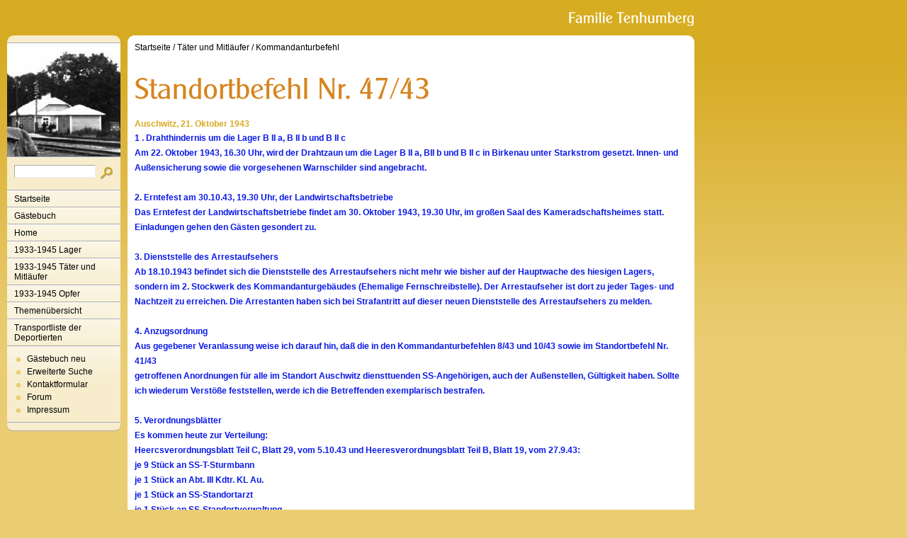

--- FILE ---
content_type: text/html
request_url: http://www.tenhumbergreinhard.de/taeter-und-mitlaeufer/kommandanturbefehl/standortbefehl-nr-47-43.html
body_size: 2433
content:
<!DOCTYPE html PUBLIC "-//W3C//DTD XHTML 1.0 Transitional//EN" "http://www.w3.org/TR/xhtml1/DTD/xhtml1-transitional.dtd">

<html xmlns="http://www.w3.org/1999/xhtml" xml:lang="de" lang="de">
<head>
<title>Standortbefehl Nr. 47/43</title>
<meta http-equiv="X-UA-Compatible" content="IE=EmulateIE7" />
<meta http-equiv="content-language" content="de" />
<meta http-equiv="content-type" content="text/html; charset=ISO-8859-1" />
<meta http-equiv="expires" content="0" />
<meta name="author" content="" />
<meta name="description" content="" />
<meta name="keywords" lang="de" content="" />
<meta name="generator" content="SIQUANDO Web 11 (#8976-6654)" />
<link rel="canonical" href="http://www.tenhumbergreinhard.de/taeter-und-mitlaeufer/kommandanturbefehl/standortbefehl-nr-47-43.html" />
<link rel="stylesheet" type="text/css" href="../../assets/sf.css" />
<link rel="stylesheet" type="text/css" href="../../assets/sm.css" />
<link rel="stylesheet" type="text/css" href="../../assets/ssb.css" />
<script type="text/javascript" src="../../assets/m.js"></script>
<script type="text/javascript" src="../../assets/jq.js"></script>
</head>

<body>
<div id="topicmenu3" class="menu">
<a class="menuItem"  href="../../home/faq/index.html" onmouseover="return subMenuTouch(event, '');">FAQ</a>
<a class="menuItem"  href="../../home/timeline/index.html" onmouseover="return subMenuTouch(event, '');">Timeline</a>
<a class="menuItem"  href="../../home/nachrichten/index.php" onmouseover="return subMenuTouch(event, '');">Nachrichten</a>
</div>
<div id="topicmenu5" class="menu">
<a class="menuItem"  href="../../1933-1945-taeter-und-mitlaeufer/personal-auschwitz-i-u-ii/index.html" onmouseover="return subMenuTouch(event, '');">Personal Auschwitz I u. II</a>
</div>
<div id="logo">
</div>


<div id="nav">
<div id="navtop"></div>

<div id="eyecatcher"></div>
<form class="search" action="../../fts.php" method="get">
<div id="searchbox">
<input class="search" type="text" name="criteria" maxlength="30" />
<input type="image" src="../../images/psearch.gif" />
</div>
</form>
<ul>
<li><a class="menuButton"  href="../../index.html" onmouseover="menuTouch(event, '');">Startseite</a></li>
<li><a class="menuButton" style="" href="http://12577.my-gaestebuch.de" onmouseover="menuTouch(event, '');">G&auml;stebuch</a></li>
<li><a class="menuButton" style="" href="../../home/index.html" onmouseover="menuTouch(event, 'topicmenu3');">Home</a></li>
<li><a class="menuButton" style="" href="../../1933-1945-lager-1/index.html" onmouseover="menuTouch(event, '');">1933-1945 Lager</a></li>
<li><a class="menuButton" style="" href="../../1933-1945-taeter-und-mitlaeufer/index.html" onmouseover="menuTouch(event, 'topicmenu5');">1933-1945 T&auml;ter und Mitl&auml;ufer</a></li>
<li><a class="menuButton" style="" href="../../19331945opfer/index.html" onmouseover="menuTouch(event, '');">1933-1945 Opfer</a></li>
<li><a class="menuButton" style="" href="../../themenuebersicht/index.html" onmouseover="menuTouch(event, '');">Themen&uuml;bersicht</a></li>
<li><a class="menuButton" style="" href="../../transportliste-der-deportierten/index.html" onmouseover="menuTouch(event, '');">Transportliste der Deportierten</a></li>
</ul>

<div id="commonbox">
<ul>
<li><a class="blacklink" href="../../gaestebuch-neu.php">G&auml;stebuch neu</a></li>
<li><a class="blacklink" href="../../erweiterte-suche.php">Erweiterte Suche</a></li>
<li><a class="blacklink" href="../../kontakt.html">Kontaktformular</a></li>
<li><a class="blacklink" href="../../forum.php">Forum</a></li>
<li><a class="blacklink" href="../../impressum.html">Impressum</a></li>
</ul>
</div>

<div id="navbottom"></div>
</div>

<div id="main">
<div id="maintop"></div>
<div id="content">
<div id="youarehere">
<a href="../../index.html">Startseite</a>
/  <a href="../index.html">T&auml;ter und Mitl&auml;ufer</a>
/  <a href="./index.html">Kommandanturbefehl</a>
</div>
<h1 style="background-image:url(../../images/ph582500a80b0d46c01.gif);"></h1>

<h2><a name="582500a80b0d47602"></a>Auschwitz, 21. Oktober 1943</h2>
<p style="color: #0918E8;" ><b>1 . Drahthindernis um die Lager B II a, B II b und B II c <br/>Am 22. Oktober 1943, 16.30 Uhr, wird der Drahtzaun um die Lager B II a, BII b und B II c in Birkenau unter Starkstrom gesetzt. Innen- und Au&szlig;ensicherung sowie die vorgesehenen Warnschilder sind angebracht. <br/><br/>2. Erntefest am 30.10.43, 19.30 Uhr, der Landwirtschaftsbetriebe <br/>Das Erntefest der Landwirtschaftsbetriebe findet am 30. Oktober 1943, 19.30 Uhr, im gro&szlig;en Saal des Kameradschaftsheimes statt. Einladungen gehen den G&auml;sten gesondert zu. <br/><br/>3. Dienststelle des Arrestaufsehers <br/>Ab 18.10.1943 befindet sich die Dienststelle des Arrestaufsehers nicht mehr wie bisher auf der Hauptwache des hiesigen Lagers, sondern im 2. Stockwerk des Kommandanturgeb&auml;udes (Ehemalige Fernschreibstelle). Der Arrestaufseher ist dort zu jeder Tages- und Nachtzeit zu erreichen. Die Arrestanten haben sich bei Strafantritt auf dieser neuen Dienststelle des Arrestaufsehers zu melden. <br/><br/>4. Anzugsordnung <br/>Aus gegebener Veranlassung weise ich darauf hin, da&szlig; die in den Kommandanturbefehlen 8/43 und 10/43 sowie im Standortbefehl Nr. 41/43 <br/>getroffenen Anordnungen f&uuml;r alle im Standort Auschwitz diensttuenden SS-Angeh&ouml;rigen, auch der Au&szlig;enstellen, G&uuml;ltigkeit haben. Sollte ich wiederum Verst&ouml;&szlig;e feststellen, werde ich die Betreffenden exemplarisch bestrafen. <br/><br/>5. Verordnungsbl&auml;tter <br/>Es kommen heute zur Verteilung: <br/>Heercsverordnungsblatt Teil C, Blatt 29, vom 5.10.43 und Heeresverordnungsblatt Teil B, Blatt 19, vom 27.9.43: <br/>je 9 St&uuml;ck an SS-T-Sturmbann <br/>je 1 St&uuml;ck an Abt. III Kdtr. KL Au. <br/>je 1 St&uuml;ck an SS-Standortarzt <br/>je 1 St&uuml;ck an SS-Standortverwaltung <br/>Allgemeine Heeresmitteilungen vom 7.10.43, 21. Ausgabe und Verordnungsblatt der Waffen-SS Nr. 19 vom 1.10.43: <br/>je 8 St&uuml;ck an SS-T-Sturmbann <br/>je 1 St&uuml;ck an Abt. III Kdtr. KL Au. <br/>je 1 St&uuml;ck an SS-Standortarzt <br/>je 1 St&uuml;ck an SS-Standortverwaltung. <br/><br/>6. Aufenthaltsgenehmigungen <br/>SS-Rottf. </b><a class="link" title="" href="../../1933-1945-taeter-und-mitlaeufer/1933-1945-biografien-f/falkenburg-willi.html">Willi Falkenburg</a><b> <br/>Besuch der Schwiegermutter f&uuml;r die Zeit vom 20.10.43 b.a.w. <br/>Wohnung: Haus 41 <br/><br/>SS-Ustuf. Roland Albert <br/>Besuch der Ehefrau ab 20.10.43 bis auf weiteres <br/>Wohnung: Haus 184. <br/><br/>Der Standort&auml;lteste <br/>gez. H&ouml;&szlig; <br/>SS-Obersturmbannf&uuml;hrer u. Kommandant <br/><br/>F.d.R. <br/>a.B. Baumgartner<br/>SS-Obersturmf&uuml;hrer und Adjutant </b></p>
<div id="more">
<a href="standortbefehl-nr-46-43.html">Standortbefehl Nr. 46/43</a>
<a href="standortbefehl-nr-48-43.html">Standortbefehl Nr. 48/43</a>
</div></div>
<div id="mainbottom"></div>

</div>

</body>
</html>
